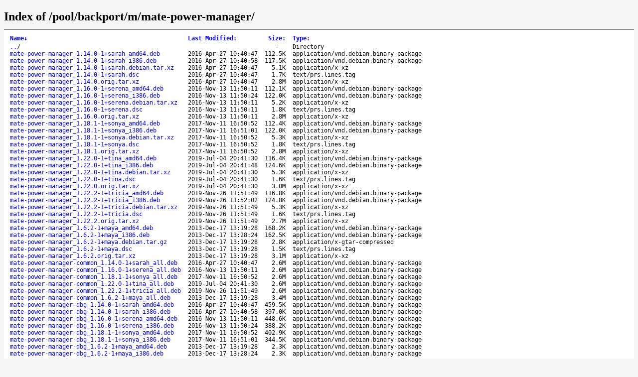

--- FILE ---
content_type: text/html; charset=utf-8
request_url: http://packages.linuxmint.com/pool/backport/m/mate-power-manager/
body_size: 17194
content:
<!DOCTYPE html>
<html>
<head>
<meta charset="utf-8">
<title>Index of /pool/backport/m/mate-power-manager/</title>
<style type="text/css">
a, a:active {text-decoration: none; color: blue;}
a:visited {color: #48468F;}
a:hover, a:focus {text-decoration: underline; color: red;}
body {background-color: #F5F5F5;}
h2 {margin-bottom: 12px;}
table {margin-left: 12px;}
th, td { font: 90% monospace; text-align: left;}
th { font-weight: bold; padding-right: 14px; padding-bottom: 3px;}
td {padding-right: 14px;}
td.s, th.s {text-align: right;}
div.list { background-color: white; border-top: 1px solid #646464; border-bottom: 1px solid #646464; padding-top: 10px; padding-bottom: 14px;}
div.foot { font: 90% monospace; color: #787878; padding-top: 4px;}
</style>
</head>
<body>
<h2>Index of /pool/backport/m/mate-power-manager/</h2>
<div class="list">
<table summary="Directory Listing" cellpadding="0" cellspacing="0">
<thead><tr><th class="n">Name</th><th class="m">Last Modified</th><th class="s">Size</th><th class="t">Type</th></tr></thead>
<tbody>
<tr class="d"><td class="n"><a href="../">..</a>/</td><td class="m">&nbsp;</td><td class="s">- &nbsp;</td><td class="t">Directory</td></tr>
<tr><td class="n"><a href="mate-power-manager-common_1.14.0-1%2Bsarah_all.deb">mate-power-manager-common_1.14.0-1+sarah_all.deb</a></td><td class="m">2016-Apr-27 10:40:47</td><td class="s">2.6M</td><td class="t">application/vnd.debian.binary-package</td></tr>
<tr><td class="n"><a href="mate-power-manager-common_1.16.0-1%2Bserena_all.deb">mate-power-manager-common_1.16.0-1+serena_all.deb</a></td><td class="m">2016-Nov-13 11:50:11</td><td class="s">2.6M</td><td class="t">application/vnd.debian.binary-package</td></tr>
<tr><td class="n"><a href="mate-power-manager-common_1.18.1-1%2Bsonya_all.deb">mate-power-manager-common_1.18.1-1+sonya_all.deb</a></td><td class="m">2017-Nov-11 16:50:52</td><td class="s">2.6M</td><td class="t">application/vnd.debian.binary-package</td></tr>
<tr><td class="n"><a href="mate-power-manager-common_1.22.0-1%2Btina_all.deb">mate-power-manager-common_1.22.0-1+tina_all.deb</a></td><td class="m">2019-Jul-04 20:41:30</td><td class="s">2.6M</td><td class="t">application/vnd.debian.binary-package</td></tr>
<tr><td class="n"><a href="mate-power-manager-common_1.22.2-1%2Btricia_all.deb">mate-power-manager-common_1.22.2-1+tricia_all.deb</a></td><td class="m">2019-Nov-26 11:51:49</td><td class="s">2.6M</td><td class="t">application/vnd.debian.binary-package</td></tr>
<tr><td class="n"><a href="mate-power-manager-common_1.6.2-1%2Bmaya_all.deb">mate-power-manager-common_1.6.2-1+maya_all.deb</a></td><td class="m">2013-Dec-17 13:19:28</td><td class="s">3.4M</td><td class="t">application/vnd.debian.binary-package</td></tr>
<tr><td class="n"><a href="mate-power-manager-dbg_1.14.0-1%2Bsarah_amd64.deb">mate-power-manager-dbg_1.14.0-1+sarah_amd64.deb</a></td><td class="m">2016-Apr-27 10:40:47</td><td class="s">459.5K</td><td class="t">application/vnd.debian.binary-package</td></tr>
<tr><td class="n"><a href="mate-power-manager-dbg_1.14.0-1%2Bsarah_i386.deb">mate-power-manager-dbg_1.14.0-1+sarah_i386.deb</a></td><td class="m">2016-Apr-27 10:40:58</td><td class="s">397.0K</td><td class="t">application/vnd.debian.binary-package</td></tr>
<tr><td class="n"><a href="mate-power-manager-dbg_1.16.0-1%2Bserena_amd64.deb">mate-power-manager-dbg_1.16.0-1+serena_amd64.deb</a></td><td class="m">2016-Nov-13 11:50:11</td><td class="s">448.6K</td><td class="t">application/vnd.debian.binary-package</td></tr>
<tr><td class="n"><a href="mate-power-manager-dbg_1.16.0-1%2Bserena_i386.deb">mate-power-manager-dbg_1.16.0-1+serena_i386.deb</a></td><td class="m">2016-Nov-13 11:50:24</td><td class="s">388.2K</td><td class="t">application/vnd.debian.binary-package</td></tr>
<tr><td class="n"><a href="mate-power-manager-dbg_1.18.1-1%2Bsonya_amd64.deb">mate-power-manager-dbg_1.18.1-1+sonya_amd64.deb</a></td><td class="m">2017-Nov-11 16:50:52</td><td class="s">402.9K</td><td class="t">application/vnd.debian.binary-package</td></tr>
<tr><td class="n"><a href="mate-power-manager-dbg_1.18.1-1%2Bsonya_i386.deb">mate-power-manager-dbg_1.18.1-1+sonya_i386.deb</a></td><td class="m">2017-Nov-11 16:51:01</td><td class="s">344.5K</td><td class="t">application/vnd.debian.binary-package</td></tr>
<tr><td class="n"><a href="mate-power-manager-dbg_1.6.2-1%2Bmaya_amd64.deb">mate-power-manager-dbg_1.6.2-1+maya_amd64.deb</a></td><td class="m">2013-Dec-17 13:19:28</td><td class="s">2.3K</td><td class="t">application/vnd.debian.binary-package</td></tr>
<tr><td class="n"><a href="mate-power-manager-dbg_1.6.2-1%2Bmaya_i386.deb">mate-power-manager-dbg_1.6.2-1+maya_i386.deb</a></td><td class="m">2013-Dec-17 13:28:24</td><td class="s">2.3K</td><td class="t">application/vnd.debian.binary-package</td></tr>
<tr><td class="n"><a href="mate-power-manager_1.14.0-1%2Bsarah.debian.tar.xz">mate-power-manager_1.14.0-1+sarah.debian.tar.xz</a></td><td class="m">2016-Apr-27 10:40:47</td><td class="s">5.1K</td><td class="t">application/x-xz</td></tr>
<tr><td class="n"><a href="mate-power-manager_1.14.0-1%2Bsarah.dsc">mate-power-manager_1.14.0-1+sarah.dsc</a></td><td class="m">2016-Apr-27 10:40:47</td><td class="s">1.7K</td><td class="t">text/prs.lines.tag</td></tr>
<tr><td class="n"><a href="mate-power-manager_1.14.0-1%2Bsarah_amd64.deb">mate-power-manager_1.14.0-1+sarah_amd64.deb</a></td><td class="m">2016-Apr-27 10:40:47</td><td class="s">112.5K</td><td class="t">application/vnd.debian.binary-package</td></tr>
<tr><td class="n"><a href="mate-power-manager_1.14.0-1%2Bsarah_i386.deb">mate-power-manager_1.14.0-1+sarah_i386.deb</a></td><td class="m">2016-Apr-27 10:40:58</td><td class="s">117.5K</td><td class="t">application/vnd.debian.binary-package</td></tr>
<tr><td class="n"><a href="mate-power-manager_1.14.0.orig.tar.xz">mate-power-manager_1.14.0.orig.tar.xz</a></td><td class="m">2016-Apr-27 10:40:47</td><td class="s">2.8M</td><td class="t">application/x-xz</td></tr>
<tr><td class="n"><a href="mate-power-manager_1.16.0-1%2Bserena.debian.tar.xz">mate-power-manager_1.16.0-1+serena.debian.tar.xz</a></td><td class="m">2016-Nov-13 11:50:11</td><td class="s">5.2K</td><td class="t">application/x-xz</td></tr>
<tr><td class="n"><a href="mate-power-manager_1.16.0-1%2Bserena.dsc">mate-power-manager_1.16.0-1+serena.dsc</a></td><td class="m">2016-Nov-13 11:50:11</td><td class="s">1.8K</td><td class="t">text/prs.lines.tag</td></tr>
<tr><td class="n"><a href="mate-power-manager_1.16.0-1%2Bserena_amd64.deb">mate-power-manager_1.16.0-1+serena_amd64.deb</a></td><td class="m">2016-Nov-13 11:50:11</td><td class="s">112.1K</td><td class="t">application/vnd.debian.binary-package</td></tr>
<tr><td class="n"><a href="mate-power-manager_1.16.0-1%2Bserena_i386.deb">mate-power-manager_1.16.0-1+serena_i386.deb</a></td><td class="m">2016-Nov-13 11:50:24</td><td class="s">122.0K</td><td class="t">application/vnd.debian.binary-package</td></tr>
<tr><td class="n"><a href="mate-power-manager_1.16.0.orig.tar.xz">mate-power-manager_1.16.0.orig.tar.xz</a></td><td class="m">2016-Nov-13 11:50:11</td><td class="s">2.8M</td><td class="t">application/x-xz</td></tr>
<tr><td class="n"><a href="mate-power-manager_1.18.1-1%2Bsonya.debian.tar.xz">mate-power-manager_1.18.1-1+sonya.debian.tar.xz</a></td><td class="m">2017-Nov-11 16:50:52</td><td class="s">5.3K</td><td class="t">application/x-xz</td></tr>
<tr><td class="n"><a href="mate-power-manager_1.18.1-1%2Bsonya.dsc">mate-power-manager_1.18.1-1+sonya.dsc</a></td><td class="m">2017-Nov-11 16:50:52</td><td class="s">1.8K</td><td class="t">text/prs.lines.tag</td></tr>
<tr><td class="n"><a href="mate-power-manager_1.18.1-1%2Bsonya_amd64.deb">mate-power-manager_1.18.1-1+sonya_amd64.deb</a></td><td class="m">2017-Nov-11 16:50:52</td><td class="s">112.4K</td><td class="t">application/vnd.debian.binary-package</td></tr>
<tr><td class="n"><a href="mate-power-manager_1.18.1-1%2Bsonya_i386.deb">mate-power-manager_1.18.1-1+sonya_i386.deb</a></td><td class="m">2017-Nov-11 16:51:01</td><td class="s">122.0K</td><td class="t">application/vnd.debian.binary-package</td></tr>
<tr><td class="n"><a href="mate-power-manager_1.18.1.orig.tar.xz">mate-power-manager_1.18.1.orig.tar.xz</a></td><td class="m">2017-Nov-11 16:50:52</td><td class="s">2.8M</td><td class="t">application/x-xz</td></tr>
<tr><td class="n"><a href="mate-power-manager_1.22.0-1%2Btina.debian.tar.xz">mate-power-manager_1.22.0-1+tina.debian.tar.xz</a></td><td class="m">2019-Jul-04 20:41:30</td><td class="s">5.3K</td><td class="t">application/x-xz</td></tr>
<tr><td class="n"><a href="mate-power-manager_1.22.0-1%2Btina.dsc">mate-power-manager_1.22.0-1+tina.dsc</a></td><td class="m">2019-Jul-04 20:41:30</td><td class="s">1.6K</td><td class="t">text/prs.lines.tag</td></tr>
<tr><td class="n"><a href="mate-power-manager_1.22.0-1%2Btina_amd64.deb">mate-power-manager_1.22.0-1+tina_amd64.deb</a></td><td class="m">2019-Jul-04 20:41:30</td><td class="s">116.4K</td><td class="t">application/vnd.debian.binary-package</td></tr>
<tr><td class="n"><a href="mate-power-manager_1.22.0-1%2Btina_i386.deb">mate-power-manager_1.22.0-1+tina_i386.deb</a></td><td class="m">2019-Jul-04 20:41:48</td><td class="s">124.6K</td><td class="t">application/vnd.debian.binary-package</td></tr>
<tr><td class="n"><a href="mate-power-manager_1.22.0.orig.tar.xz">mate-power-manager_1.22.0.orig.tar.xz</a></td><td class="m">2019-Jul-04 20:41:30</td><td class="s">3.0M</td><td class="t">application/x-xz</td></tr>
<tr><td class="n"><a href="mate-power-manager_1.22.2-1%2Btricia.debian.tar.xz">mate-power-manager_1.22.2-1+tricia.debian.tar.xz</a></td><td class="m">2019-Nov-26 11:51:49</td><td class="s">5.3K</td><td class="t">application/x-xz</td></tr>
<tr><td class="n"><a href="mate-power-manager_1.22.2-1%2Btricia.dsc">mate-power-manager_1.22.2-1+tricia.dsc</a></td><td class="m">2019-Nov-26 11:51:49</td><td class="s">1.6K</td><td class="t">text/prs.lines.tag</td></tr>
<tr><td class="n"><a href="mate-power-manager_1.22.2-1%2Btricia_amd64.deb">mate-power-manager_1.22.2-1+tricia_amd64.deb</a></td><td class="m">2019-Nov-26 11:51:49</td><td class="s">116.8K</td><td class="t">application/vnd.debian.binary-package</td></tr>
<tr><td class="n"><a href="mate-power-manager_1.22.2-1%2Btricia_i386.deb">mate-power-manager_1.22.2-1+tricia_i386.deb</a></td><td class="m">2019-Nov-26 11:52:02</td><td class="s">124.8K</td><td class="t">application/vnd.debian.binary-package</td></tr>
<tr><td class="n"><a href="mate-power-manager_1.22.2.orig.tar.xz">mate-power-manager_1.22.2.orig.tar.xz</a></td><td class="m">2019-Nov-26 11:51:49</td><td class="s">2.7M</td><td class="t">application/x-xz</td></tr>
<tr><td class="n"><a href="mate-power-manager_1.6.2-1%2Bmaya.debian.tar.gz">mate-power-manager_1.6.2-1+maya.debian.tar.gz</a></td><td class="m">2013-Dec-17 13:19:28</td><td class="s">2.8K</td><td class="t">application/x-gtar-compressed</td></tr>
<tr><td class="n"><a href="mate-power-manager_1.6.2-1%2Bmaya.dsc">mate-power-manager_1.6.2-1+maya.dsc</a></td><td class="m">2013-Dec-17 13:19:28</td><td class="s">1.5K</td><td class="t">text/prs.lines.tag</td></tr>
<tr><td class="n"><a href="mate-power-manager_1.6.2-1%2Bmaya_amd64.deb">mate-power-manager_1.6.2-1+maya_amd64.deb</a></td><td class="m">2013-Dec-17 13:19:28</td><td class="s">168.2K</td><td class="t">application/vnd.debian.binary-package</td></tr>
<tr><td class="n"><a href="mate-power-manager_1.6.2-1%2Bmaya_i386.deb">mate-power-manager_1.6.2-1+maya_i386.deb</a></td><td class="m">2013-Dec-17 13:28:24</td><td class="s">162.5K</td><td class="t">application/vnd.debian.binary-package</td></tr>
<tr><td class="n"><a href="mate-power-manager_1.6.2.orig.tar.xz">mate-power-manager_1.6.2.orig.tar.xz</a></td><td class="m">2013-Dec-17 13:19:28</td><td class="s">3.1M</td><td class="t">application/x-xz</td></tr>
</tbody>
</table>
</div>
<div class="foot">packages.linuxmint.com</div>

<script type="text/javascript">
// <!--

var click_column;
var name_column = 0;
var date_column = 1;
var size_column = 2;
var type_column = 3;
var prev_span = null;

if (typeof(String.prototype.localeCompare) === 'undefined') {
 String.prototype.localeCompare = function(str, locale, options) {
   return ((this == str) ? 0 : ((this > str) ? 1 : -1));
 };
}

if (typeof(String.prototype.toLocaleUpperCase) === 'undefined') {
 String.prototype.toLocaleUpperCase = function() {
  return this.toUpperCase();
 };
}

function get_inner_text(el) {
 if((typeof el == 'string')||(typeof el == 'undefined'))
  return el;
 if(el.innerText)
  return el.innerText;
 else {
  var str = "";
  var cs = el.childNodes;
  var l = cs.length;
  for (var i=0;i<l;i++) {
   if (cs[i].nodeType==1) str += get_inner_text(cs[i]);
   else if (cs[i].nodeType==3) str += cs[i].nodeValue;
  }
 }
 return str;
}

function isdigit(c) {
 return (c >= '0' && c <= '9');
}

function unit_multiplier(unit) {
 return (unit=='K') ? 1000
      : (unit=='M') ? 1000000
      : (unit=='G') ? 1000000000
      : (unit=='T') ? 1000000000000
      : (unit=='P') ? 1000000000000000
      : (unit=='E') ? 1000000000000000000 : 1;
}

var li_date_regex=/(\d{4})-(\w{3})-(\d{2}) (\d{2}):(\d{2}):(\d{2})/;

var li_mon = ['Jan','Feb','Mar','Apr','May','Jun',
              'Jul','Aug','Sep','Oct','Nov','Dec'];

function li_mon_num(mon) {
 var i; for (i = 0; i < 12 && mon != li_mon[i]; ++i); return i;
}

function li_date_cmp(s1, s2) {
 var dp1 = li_date_regex.exec(s1)
 var dp2 = li_date_regex.exec(s2)
 for (var i = 1; i < 7; ++i) {
  var cmp = (2 != i)
   ? parseInt(dp1[i]) - parseInt(dp2[i])
   : li_mon_num(dp1[2]) - li_mon_num(dp2[2]);
  if (0 != cmp) return cmp;
 }
 return 0;
}

function sortfn_then_by_name(a,b,sort_column) {
 if (sort_column == name_column || sort_column == type_column) {
  var ad = (a.cells[type_column].innerHTML === 'Directory');
  var bd = (b.cells[type_column].innerHTML === 'Directory');
  if (ad != bd) return (ad ? -1 : 1);
 }
 var at = get_inner_text(a.cells[sort_column]);
 var bt = get_inner_text(b.cells[sort_column]);
 var cmp;
 if (sort_column == name_column) {
  if (at == '../') return -1;
  if (bt == '../') return  1;
 }
 if (a.cells[sort_column].className == 'int') {
  cmp = parseInt(at)-parseInt(bt);
 } else if (sort_column == date_column) {
  var ad = isdigit(at.substr(0,1));
  var bd = isdigit(bt.substr(0,1));
  if (ad != bd) return (!ad ? -1 : 1);
  cmp = li_date_cmp(at,bt);
 } else if (sort_column == size_column) {
  var ai = parseInt(at, 10) * unit_multiplier(at.substr(-1,1));
  var bi = parseInt(bt, 10) * unit_multiplier(bt.substr(-1,1));
  if (at.substr(0,1) == '-') ai = -1;
  if (bt.substr(0,1) == '-') bi = -1;
  cmp = ai - bi;
 } else {
  cmp = at.toLocaleUpperCase().localeCompare(bt.toLocaleUpperCase());
  if (0 != cmp) return cmp;
  cmp = at.localeCompare(bt);
 }
 if (0 != cmp || sort_column == name_column) return cmp;
 return sortfn_then_by_name(a,b,name_column);
}

function sortfn(a,b) {
 return sortfn_then_by_name(a,b,click_column);
}

function resort(lnk) {
 var span = lnk.childNodes[1];
 var table = lnk.parentNode.parentNode.parentNode.parentNode;
 var rows = new Array();
 for (var j=1;j<table.rows.length;j++)
  rows[j-1] = table.rows[j];
 click_column = lnk.parentNode.cellIndex;
 rows.sort(sortfn);

 if (prev_span != null) prev_span.innerHTML = '';
 if (span.getAttribute('sortdir')=='down') {
  span.innerHTML = '&uarr;';
  span.setAttribute('sortdir','up');
  rows.reverse();
 } else {
  span.innerHTML = '&darr;';
  span.setAttribute('sortdir','down');
 }
 for (var i=0;i<rows.length;i++)
  table.tBodies[0].appendChild(rows[i]);
 prev_span = span;
}

function init_sort(init_sort_column, ascending) {
 var tables = document.getElementsByTagName("table");
 for (var i = 0; i < tables.length; i++) {
  var table = tables[i];
  //var c = table.getAttribute("class")
  //if (-1 != c.split(" ").indexOf("sort")) {
   var row = table.rows[0].cells;
   for (var j = 0; j < row.length; j++) {
    var n = row[j];
    if (n.childNodes.length == 1 && n.childNodes[0].nodeType == 3) {
     var link = document.createElement("a");
     var title = n.childNodes[0].nodeValue.replace(/:$/, "");
     link.appendChild(document.createTextNode(title));
     link.setAttribute("href", "#");
     link.setAttribute("class", "sortheader");
     link.setAttribute("onclick", "resort(this);return false;");
     var arrow = document.createElement("span");
     arrow.setAttribute("class", "sortarrow");
     arrow.appendChild(document.createTextNode(":"));
     link.appendChild(arrow)
     n.replaceChild(link, n.firstChild);
    }
   }
   var lnk = row[init_sort_column].firstChild;
   if (ascending) {
    var span = lnk.childNodes[1];
    span.setAttribute('sortdir','down');
   }
   resort(lnk);
  //}
 }
}

function init_sort_from_query() {
  var urlParams = new URLSearchParams(location.search);
  var c = 0;
  var o = 0;
  switch (urlParams.get('C')) {
    case "N": c=0; break;
    case "M": c=1; break;
    case "S": c=2; break;
    case "T":
    case "D": c=3; break;
  }
  switch (urlParams.get('O')) {
    case "A": o=1; break;
    case "D": o=0; break;
  }
  init_sort(c,o);
}
init_sort_from_query();

// -->
</script>

</body>
</html>
